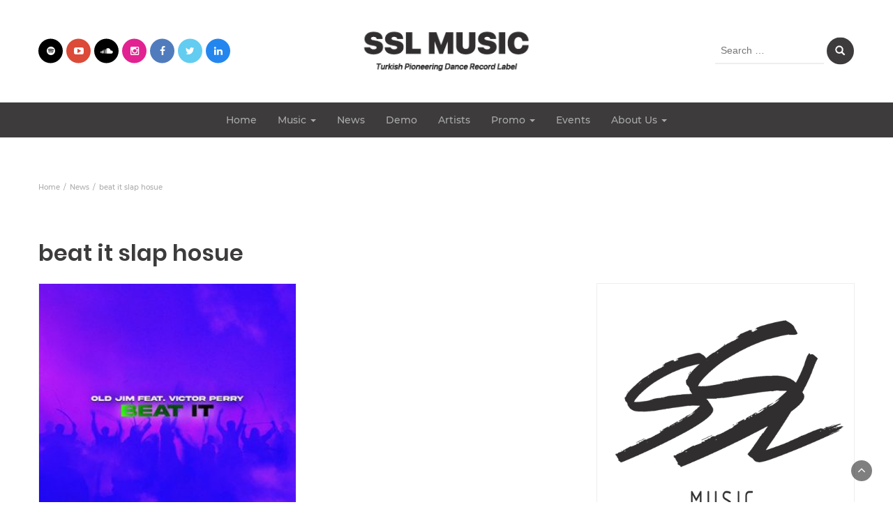

--- FILE ---
content_type: text/html; charset=UTF-8
request_url: https://sslmusic.net/tag/beat-it-slap-hosue/
body_size: 9474
content:
<!DOCTYPE html><html lang="tr"><head><script data-no-optimize="1">var litespeed_docref=sessionStorage.getItem("litespeed_docref");litespeed_docref&&(Object.defineProperty(document,"referrer",{get:function(){return litespeed_docref}}),sessionStorage.removeItem("litespeed_docref"));</script> <meta charset="UTF-8"><meta name="viewport" content="width=device-width, initial-scale=1"><link rel="profile" href="https://gmpg.org/xfn/11"><link rel="pingback" href="https://sslmusic.net/xmlrpc.php"><title>beat it slap hosue &#8211; SSL Music</title><meta name='robots' content='max-image-preview:large' /><link rel='dns-prefetch' href='//fonts.googleapis.com' /><link rel="alternate" type="application/rss+xml" title="SSL Music &raquo; akışı" href="https://sslmusic.net/feed/" /><link rel="alternate" type="application/rss+xml" title="SSL Music &raquo; yorum akışı" href="https://sslmusic.net/comments/feed/" /><link rel="alternate" type="application/rss+xml" title="SSL Music &raquo; beat it slap hosue etiket akışı" href="https://sslmusic.net/tag/beat-it-slap-hosue/feed/" /><link data-optimized="2" rel="stylesheet" href="https://sslmusic.net/wp-content/litespeed/css/dd4416907e0250a95104394794d57f60.css?ver=ffac6" /> <script type="litespeed/javascript" data-src="https://sslmusic.net/wp-includes/js/jquery/jquery.min.js" id="jquery-core-js"></script> <script id="bootstrap_blog_loadmore-js-extra" type="litespeed/javascript">var bootstrap_blog_loadmore_params={"ajaxurl":"https:\/\/sslmusic.net\/wp-admin\/admin-ajax.php","current_page":"1","max_page":"130","cat":"0"}</script> <link rel="https://api.w.org/" href="https://sslmusic.net/wp-json/" /><link rel="alternate" title="JSON" type="application/json" href="https://sslmusic.net/wp-json/wp/v2/tags/303" /><link rel="EditURI" type="application/rsd+xml" title="RSD" href="https://sslmusic.net/xmlrpc.php?rsd" /><meta name="generator" content="WordPress 6.8.3" /><link rel="icon" href="https://sslmusic.net/wp-content/uploads/2018/05/SiyahLogo-100x100.png" sizes="32x32" /><link rel="icon" href="https://sslmusic.net/wp-content/uploads/2018/05/SiyahLogo-300x300.png" sizes="192x192" /><link rel="apple-touch-icon" href="https://sslmusic.net/wp-content/uploads/2018/05/SiyahLogo-300x300.png" /><meta name="msapplication-TileImage" content="https://sslmusic.net/wp-content/uploads/2018/05/SiyahLogo-300x300.png" /></head><body data-rsssl=1 class="archive tag tag-beat-it-slap-hosue tag-303 wp-custom-logo wp-embed-responsive wp-theme-bootstrap-blog hfeed"><header class="header-1"><section class="top-bar" ><div class="container"><div class="row top-head-1"><div class="col-sm-3"><div class="social-icons"><ul class="list-inline"><li class="spotify"><a href="https://open.spotify.com/user/sslmusicofficial" target="_blank"><i class="fa fa-spotify"></i></a></li><li class="youtube-play"><a href="https://www.youtube.com/sslmusic" target="_blank"><i class="fa fa-youtube-play"></i></a></li><li class="soundcloud"><a href="https://www.soundcloud.com/sslmusic" target="_blank"><i class="fa fa-soundcloud"></i></a></li><li class="instagram"><a href="https://instagram.com/sslmusicofficial" target="_blank"><i class="fa fa-instagram"></i></a></li><li class="facebook"><a href="https://www.facebook.com/sslmusicofficial" target="_blank"><i class="fa fa-facebook"></i></a></li><li class="twitter"><a href="https://www.twitter.com/sslmusicrec" target="_blank"><i class="fa fa-twitter"></i></a></li><li class="linkedin"><a href="https://www.linkedin.com/company/sslmusic/" target="_blank"><i class="fa fa-linkedin"></i></a></li></ul></div></div><div class="col-sm-6 logo text-center">
<a href="https://sslmusic.net/" class="custom-logo-link" rel="home"><img data-lazyloaded="1" src="[data-uri]" width="400" height="90" data-src="https://sslmusic.net/wp-content/uploads/2024/09/Website-Logo-Main.png" class="custom-logo" alt="SSL Music" decoding="async" data-srcset="https://sslmusic.net/wp-content/uploads/2024/09/Website-Logo-Main.png 400w, https://sslmusic.net/wp-content/uploads/2024/09/Website-Logo-Main-300x68.png 300w" data-sizes="(max-width: 400px) 100vw, 400px" /></a></div><div class="col-sm-3"><div class="search-top"><form role="search" method="get" class="search-form" action="https://sslmusic.net/">
<label>
<span class="screen-reader-text">Search for:</span>
<input type="search" class="search-field" placeholder="Search &hellip;"
value="" name="s" title="Search for:" />
</label>
<input type="submit" class="search-submit" value="Search" /></form></div></div></div></div></section><section  class="main-nav nav-one"><div class="container"><nav class="navbar">
<button type="button" class="navbar-toggle collapsed" data-bs-toggle="collapse" data-bs-target="#bs-example-navbar-collapse-1">
<span class="sr-only">Toggle navigation</span>
<span class="icon-bar"></span>
<span class="icon-bar"></span>
<span class="icon-bar"></span>
</button><div class="collapse navbar-collapse" id="bs-example-navbar-collapse-1"><div class="menu-main-menu-container"><ul id="menu-main-menu" class="nav navbar-nav"><li id="menu-item-643" class="menu-item menu-item-type-post_type menu-item-object-page menu-item-home menu-item-643"><a title="Home" href="https://sslmusic.net/">Home</a></li><li id="menu-item-719" class="menu-item menu-item-type-taxonomy menu-item-object-category menu-item-has-children menu-item-719 dropdown"><a title="Music" href="https://sslmusic.net/category/music/">Music <span class="caret"></span></a><ul role="menu" class=" dropdown-menu"><li id="menu-item-720" class="menu-item menu-item-type-taxonomy menu-item-object-category menu-item-720"><a title="Releases" href="https://sslmusic.net/category/ssl-music-releases/">Releases</a></li><li id="menu-item-1558" class="menu-item menu-item-type-custom menu-item-object-custom menu-item-has-children menu-item-1558 dropdown"><a title="Spotify Playlists" href="#">Spotify Playlists</a><ul role="menu" class=" dropdown-menu"><li id="menu-item-1555" class="menu-item menu-item-type-custom menu-item-object-custom menu-item-1555"><a title="SSL Music Global" href="https://open.spotify.com/user/31rvmutitbgioupxy6mromw4rs4y">SSL Music Global</a></li><li id="menu-item-1556" class="menu-item menu-item-type-custom menu-item-object-custom menu-item-1556"><a title="SSL Music Turkiye" href="https://open.spotify.com/user/sslmusicofficial?si=db5afca146394db9">SSL Music Turkiye</a></li><li id="menu-item-1557" class="menu-item menu-item-type-custom menu-item-object-custom menu-item-1557"><a title="SSL Music Poland" href="https://open.spotify.com/user/31fsymhw7wxghipkp4wvf257cdqa?si=aa216955f8a64558">SSL Music Poland</a></li><li id="menu-item-4166" class="menu-item menu-item-type-custom menu-item-object-custom menu-item-4166"><a title="SSL Music Romania" href="https://open.spotify.com/user/31stuz2mn4vkjcnpbmg7xkr2lqz4">SSL Music Romania</a></li><li id="menu-item-4167" class="menu-item menu-item-type-custom menu-item-object-custom menu-item-4167"><a title="SSL Music Australia" href="https://open.spotify.com/user/31qozrw7e5siqti6p74agur6bqbe">SSL Music Australia</a></li></ul></li><li id="menu-item-2854" class="menu-item menu-item-type-custom menu-item-object-custom menu-item-2854"><a title="Youtube Playlists" href="https://www.youtube.com/@SSLMusic/playlists">Youtube Playlists</a></li><li id="menu-item-2855" class="menu-item menu-item-type-custom menu-item-object-custom menu-item-2855"><a title="Deezer Playlists" href="https://www.deezer.com/tr/profile/2317809464/playlists">Deezer Playlists</a></li><li id="menu-item-2853" class="menu-item menu-item-type-custom menu-item-object-custom menu-item-2853"><a title="Soundcloud Playlists" href="https://soundcloud.com/sslmusicplaylists">Soundcloud Playlists</a></li><li id="menu-item-2852" class="menu-item menu-item-type-custom menu-item-object-custom menu-item-2852"><a title="Boomplay Playlists" href="https://www.boomplay.com/users/169048041">Boomplay Playlists</a></li></ul></li><li id="menu-item-700" class="menu-item menu-item-type-taxonomy menu-item-object-category menu-item-700"><a title="News" href="https://sslmusic.net/category/news/">News</a></li><li id="menu-item-995" class="menu-item menu-item-type-post_type menu-item-object-page menu-item-995"><a title="Demo" href="https://sslmusic.net/demo/">Demo</a></li><li id="menu-item-699" class="menu-item menu-item-type-taxonomy menu-item-object-category menu-item-699"><a title="Artists" href="https://sslmusic.net/category/artists/">Artists</a></li><li id="menu-item-3676" class="menu-item menu-item-type-taxonomy menu-item-object-category menu-item-has-children menu-item-3676 dropdown"><a title="Promo" href="https://sslmusic.net/category/promo/">Promo <span class="caret"></span></a><ul role="menu" class=" dropdown-menu"><li id="menu-item-3682" class="menu-item menu-item-type-post_type menu-item-object-page menu-item-3682"><a title="DJ Promo" href="https://sslmusic.net/dj-promo/">DJ Promo</a></li><li id="menu-item-3683" class="menu-item menu-item-type-post_type menu-item-object-page menu-item-3683"><a title="Radio Promo" href="https://sslmusic.net/radio-promo/">Radio Promo</a></li></ul></li><li id="menu-item-1033" class="menu-item menu-item-type-post_type menu-item-object-page menu-item-1033"><a title="Events" href="https://sslmusic.net/events/">Events</a></li><li id="menu-item-941" class="menu-item menu-item-type-taxonomy menu-item-object-category menu-item-has-children menu-item-941 dropdown"><a title="About Us" href="https://sslmusic.net/category/about-us/">About Us <span class="caret"></span></a><ul role="menu" class=" dropdown-menu"><li id="menu-item-714" class="menu-item menu-item-type-post_type menu-item-object-page menu-item-714"><a title="SSL Music" href="https://sslmusic.net/about-us/ssl-music/">SSL Music</a></li><li id="menu-item-959" class="menu-item menu-item-type-post_type menu-item-object-page menu-item-959"><a title="Synchs &#038; Licensing" href="https://sslmusic.net/synchs/">Synchs &#038; Licensing</a></li><li id="menu-item-942" class="menu-item menu-item-type-taxonomy menu-item-object-category menu-item-942"><a title="Jobs" href="https://sslmusic.net/category/about-us/jobs/">Jobs</a></li><li id="menu-item-943" class="menu-item menu-item-type-post_type menu-item-object-page menu-item-privacy-policy menu-item-943"><a title="Privacy Policy" href="https://sslmusic.net/privacy-policy/">Privacy Policy</a></li><li id="menu-item-717" class="menu-item menu-item-type-post_type menu-item-object-page menu-item-717"><a title="Contact" href="https://sslmusic.net/about-us/contact/">Contact</a></li></ul></li></ul></div></div></nav></div></section></header><div class="breadcrumbs"><div class="container"><nav role="navigation" aria-label="Breadcrumbs" class="bootstrap-blog breadcrumbs" itemprop="breadcrumb"><h2 class="trail-browse"></h2><ul class="trail-items" itemscope itemtype="http://schema.org/BreadcrumbList"><meta name="numberOfItems" content="3" /><meta name="itemListOrder" content="Ascending" /><li itemprop="itemListElement" itemscope itemtype="http://schema.org/ListItem" class="trail-item trail-begin"><a href="https://sslmusic.net/" rel="home" itemprop="item"><span itemprop="name">Home</span></a><meta itemprop="position" content="1" /></li><li itemprop="itemListElement" itemscope itemtype="http://schema.org/ListItem" class="trail-item"><a href="https://sslmusic.net/category/news/#new_tab" itemprop="item"><span itemprop="name">News</span></a><meta itemprop="position" content="2" /></li><li itemprop="itemListElement" itemscope itemtype="http://schema.org/ListItem" class="trail-item trail-end"><span itemprop="item"><span itemprop="name">beat it slap hosue</span></span><meta itemprop="position" content="3" /></li></ul></nav></div></div><div class="post-list inside-page"><div class="container"><h1 class="category-title">beat it slap hosue</h1><div class="row"><div class="col-sm-8"><div class="grid-view blog-list-block"><div id="post-1565" class="post-1565 post type-post status-publish format-standard has-post-thumbnail hentry category-ssl-music-releases tag-beat-it-dance-covre tag-beat-it-remix tag-beat-it-slap-hosue tag-old-jim tag-old-jim-beat-it tag-victor-perry-beat-it eq-blocks"><div class="news-snippet">
<a href="https://youtu.be/wn5Uiny3R3o#new_tab" rel="bookmark" class="featured-image">
<img data-lazyloaded="1" src="[data-uri]" width="300" height="300" data-src="https://sslmusic.net/wp-content/uploads/2023/06/SSL344-300x300.jpg" class="attachment-medium size-medium wp-post-image" alt="" decoding="async" fetchpriority="high" data-srcset="https://sslmusic.net/wp-content/uploads/2023/06/SSL344-300x300.jpg 300w, https://sslmusic.net/wp-content/uploads/2023/06/SSL344-150x150.jpg 150w, https://sslmusic.net/wp-content/uploads/2023/06/SSL344-100x100.jpg 100w, https://sslmusic.net/wp-content/uploads/2023/06/SSL344.jpg 480w" data-sizes="(max-width: 300px) 100vw, 300px" />        </a><div class="summary"><h6 class="category"><a href="https://sslmusic.net/category/ssl-music-releases/">SSL Music Releases</a></h6><h4 class="news-title"><a href="https://youtu.be/wn5Uiny3R3o#new_tab" rel="bookmark">Old Jim, Victor Perry &#8211; Beat It</a></h4><div class="info"><ul class="list-inline"></ul></div>
<a href="https://youtu.be/wn5Uiny3R3o#new_tab" rel="bookmark" title="" class="readmore">Read More </a></div></div></div></div></div><div class="col-sm-4"><aside id="bttk_author_bio-1" class="widget widget_bttk_author_bio"><div class="bttk-author-bio-holder"><div class="image-holder">
<img data-lazyloaded="1" src="[data-uri]" width="500" height="500" data-src="https://sslmusic.net/wp-content/uploads/2024/09/AntrasitLogo.png" class="attachment-full size-full" alt="" decoding="async" loading="lazy" data-srcset="https://sslmusic.net/wp-content/uploads/2024/09/AntrasitLogo.png 500w, https://sslmusic.net/wp-content/uploads/2024/09/AntrasitLogo-300x300.png 300w, https://sslmusic.net/wp-content/uploads/2024/09/AntrasitLogo-150x150.png 150w, https://sslmusic.net/wp-content/uploads/2024/09/AntrasitLogo-100x100.png 100w" data-sizes="auto, (max-width: 500px) 100vw, 500px" /></div><div class="text-holder"><div class="title-holder"></div><div class="author-bio-content"><p>SSL Music leads the evolution of dance music as a pioneering record label in Turkiye through groundbreaking releases.</p></div><div class="author-bio-socicons"></div></div></div></aside><aside id="block-20" class="widget widget_block"><script type="litespeed/javascript" data-src="https://f.convertkit.com/ckjs/ck.5.js"></script> <form action="https://app.convertkit.com/forms/6980277/subscriptions" class="seva-form formkit-form" method="post" data-sv-form="6980277" data-uid="550a6260e1" data-format="modal" data-version="5" data-options="{&quot;settings&quot;:{&quot;after_subscribe&quot;:{&quot;action&quot;:&quot;message&quot;,&quot;success_message&quot;:&quot;Success! You’re Now Subscribed!\n\nThank you for joining the SSL Music family. Please check your inbox to confirm your subscription. If you don’t see the email, please check your spam or junk folder.\n\nWe’re excited to have you with us on this musical journey!&quot;,&quot;redirect_url&quot;:&quot;&quot;},&quot;analytics&quot;:{&quot;google&quot;:null,&quot;fathom&quot;:null,&quot;facebook&quot;:null,&quot;segment&quot;:null,&quot;pinterest&quot;:null,&quot;sparkloop&quot;:null,&quot;googletagmanager&quot;:null},&quot;modal&quot;:{&quot;trigger&quot;:&quot;timer&quot;,&quot;scroll_percentage&quot;:null,&quot;timer&quot;:&quot;2&quot;,&quot;devices&quot;:&quot;all&quot;,&quot;show_once_every&quot;:&quot;1&quot;},&quot;powered_by&quot;:{&quot;show&quot;:true,&quot;url&quot;:&quot;https://convertkit.com/features/forms?utm_campaign=poweredby&amp;utm_content=form&amp;utm_medium=referral&amp;utm_source=dynamic&quot;},&quot;recaptcha&quot;:{&quot;enabled&quot;:false},&quot;return_visitor&quot;:{&quot;action&quot;:&quot;show&quot;,&quot;custom_content&quot;:&quot;&quot;},&quot;slide_in&quot;:{&quot;display_in&quot;:&quot;bottom_right&quot;,&quot;trigger&quot;:&quot;timer&quot;,&quot;scroll_percentage&quot;:null,&quot;timer&quot;:5,&quot;devices&quot;:&quot;all&quot;,&quot;show_once_every&quot;:15},&quot;sticky_bar&quot;:{&quot;display_in&quot;:&quot;top&quot;,&quot;trigger&quot;:&quot;timer&quot;,&quot;scroll_percentage&quot;:null,&quot;timer&quot;:5,&quot;devices&quot;:&quot;all&quot;,&quot;show_once_every&quot;:15}},&quot;version&quot;:&quot;5&quot;}" min-width="400 500 600 700 800" style="background-color: rgb(255, 255, 255); border-radius: 6px;"><div data-style="full"><div data-element="column" class="formkit-background" style="background-image: url(&quot;https://embed.filekitcdn.com/e/7NkGvUataLe3Fs544upPg3/cVU8aovzMirrPv2pUwVfuj&quot;);"></div><div data-element="column" class="formkit-column"><div class="formkit-header" data-element="header" style="color: rgb(83, 83, 83); font-size: 23px; font-weight: 700;"><h2>Join our fan community for exclusive contents</h2></div><ul class="formkit-alert formkit-alert-error" data-element="errors" data-group="alert"></ul><div data-element="fields" class="seva-fields formkit-fields"><div class="formkit-field"><input class="formkit-input" aria-label="First Name" name="fields[first_name]" placeholder="First Name" type="text" style="color: rgb(139, 139, 139); border-color: rgb(221, 224, 228); font-weight: 400;"></div><div class="formkit-field"><input class="formkit-input" aria-label="Last Name" name="fields[last_name]" placeholder="Last Name" type="text" style="color: rgb(139, 139, 139); border-color: rgb(221, 224, 228); font-weight: 400;"></div><div class="formkit-field"><input class="formkit-input" name="email_address" aria-label="Email Address" placeholder="Email Address" required="" type="email" style="color: rgb(139, 139, 139); border-color: rgb(221, 224, 228); font-weight: 400;"></div><button data-element="submit" class="formkit-submit formkit-submit" style="color: rgb(255, 255, 255); background-color: rgb(0, 0, 0); border-radius: 3px; font-weight: 700;"><div class="formkit-spinner"><div></div><div></div><div></div></div><span class="">I'm In!</span></button></div><div class="formkit-disclaimer" data-element="disclaimer" style="color: rgb(139, 139, 139); font-size: 13px;"><p>By subcribing, you agree that SSL Music is allowed to send you newsletters. We respect your privacy. Unsubscribe at anytime.</p></div><div class="formkit-powered-by-convertkit-container"><a href="https://convertkit.com/features/forms?utm_campaign=poweredby&amp;utm_content=form&amp;utm_medium=referral&amp;utm_source=dynamic" data-element="powered-by" class="formkit-powered-by-convertkit" data-variant="dark" target="_blank" rel="nofollow">Built with ConvertKit</a></div></div></div></form></aside></div></div></div></div><footer class="main"><div class="container"></div></footer><div class="copyright text-center spacer"><p>
<span class="editable">© 2025 SSL Music Ltd. All rights reserved.</span></p></div><div class="scroll-top-wrapper"> <span class="scroll-top-inner"><i class="fa fa-2x fa-angle-up"></i></span></div> <script type="speculationrules">{"prefetch":[{"source":"document","where":{"and":[{"href_matches":"\/*"},{"not":{"href_matches":["\/wp-*.php","\/wp-admin\/*","\/wp-content\/uploads\/*","\/wp-content\/*","\/wp-content\/plugins\/*","\/wp-content\/themes\/bootstrap-blog\/*","\/*\\?(.+)"]}},{"not":{"selector_matches":"a[rel~=\"nofollow\"]"}},{"not":{"selector_matches":".no-prefetch, .no-prefetch a"}}]},"eagerness":"conservative"}]}</script> <script data-no-optimize="1">window.lazyLoadOptions=Object.assign({},{threshold:300},window.lazyLoadOptions||{});!function(t,e){"object"==typeof exports&&"undefined"!=typeof module?module.exports=e():"function"==typeof define&&define.amd?define(e):(t="undefined"!=typeof globalThis?globalThis:t||self).LazyLoad=e()}(this,function(){"use strict";function e(){return(e=Object.assign||function(t){for(var e=1;e<arguments.length;e++){var n,a=arguments[e];for(n in a)Object.prototype.hasOwnProperty.call(a,n)&&(t[n]=a[n])}return t}).apply(this,arguments)}function o(t){return e({},at,t)}function l(t,e){return t.getAttribute(gt+e)}function c(t){return l(t,vt)}function s(t,e){return function(t,e,n){e=gt+e;null!==n?t.setAttribute(e,n):t.removeAttribute(e)}(t,vt,e)}function i(t){return s(t,null),0}function r(t){return null===c(t)}function u(t){return c(t)===_t}function d(t,e,n,a){t&&(void 0===a?void 0===n?t(e):t(e,n):t(e,n,a))}function f(t,e){et?t.classList.add(e):t.className+=(t.className?" ":"")+e}function _(t,e){et?t.classList.remove(e):t.className=t.className.replace(new RegExp("(^|\\s+)"+e+"(\\s+|$)")," ").replace(/^\s+/,"").replace(/\s+$/,"")}function g(t){return t.llTempImage}function v(t,e){!e||(e=e._observer)&&e.unobserve(t)}function b(t,e){t&&(t.loadingCount+=e)}function p(t,e){t&&(t.toLoadCount=e)}function n(t){for(var e,n=[],a=0;e=t.children[a];a+=1)"SOURCE"===e.tagName&&n.push(e);return n}function h(t,e){(t=t.parentNode)&&"PICTURE"===t.tagName&&n(t).forEach(e)}function a(t,e){n(t).forEach(e)}function m(t){return!!t[lt]}function E(t){return t[lt]}function I(t){return delete t[lt]}function y(e,t){var n;m(e)||(n={},t.forEach(function(t){n[t]=e.getAttribute(t)}),e[lt]=n)}function L(a,t){var o;m(a)&&(o=E(a),t.forEach(function(t){var e,n;e=a,(t=o[n=t])?e.setAttribute(n,t):e.removeAttribute(n)}))}function k(t,e,n){f(t,e.class_loading),s(t,st),n&&(b(n,1),d(e.callback_loading,t,n))}function A(t,e,n){n&&t.setAttribute(e,n)}function O(t,e){A(t,rt,l(t,e.data_sizes)),A(t,it,l(t,e.data_srcset)),A(t,ot,l(t,e.data_src))}function w(t,e,n){var a=l(t,e.data_bg_multi),o=l(t,e.data_bg_multi_hidpi);(a=nt&&o?o:a)&&(t.style.backgroundImage=a,n=n,f(t=t,(e=e).class_applied),s(t,dt),n&&(e.unobserve_completed&&v(t,e),d(e.callback_applied,t,n)))}function x(t,e){!e||0<e.loadingCount||0<e.toLoadCount||d(t.callback_finish,e)}function M(t,e,n){t.addEventListener(e,n),t.llEvLisnrs[e]=n}function N(t){return!!t.llEvLisnrs}function z(t){if(N(t)){var e,n,a=t.llEvLisnrs;for(e in a){var o=a[e];n=e,o=o,t.removeEventListener(n,o)}delete t.llEvLisnrs}}function C(t,e,n){var a;delete t.llTempImage,b(n,-1),(a=n)&&--a.toLoadCount,_(t,e.class_loading),e.unobserve_completed&&v(t,n)}function R(i,r,c){var l=g(i)||i;N(l)||function(t,e,n){N(t)||(t.llEvLisnrs={});var a="VIDEO"===t.tagName?"loadeddata":"load";M(t,a,e),M(t,"error",n)}(l,function(t){var e,n,a,o;n=r,a=c,o=u(e=i),C(e,n,a),f(e,n.class_loaded),s(e,ut),d(n.callback_loaded,e,a),o||x(n,a),z(l)},function(t){var e,n,a,o;n=r,a=c,o=u(e=i),C(e,n,a),f(e,n.class_error),s(e,ft),d(n.callback_error,e,a),o||x(n,a),z(l)})}function T(t,e,n){var a,o,i,r,c;t.llTempImage=document.createElement("IMG"),R(t,e,n),m(c=t)||(c[lt]={backgroundImage:c.style.backgroundImage}),i=n,r=l(a=t,(o=e).data_bg),c=l(a,o.data_bg_hidpi),(r=nt&&c?c:r)&&(a.style.backgroundImage='url("'.concat(r,'")'),g(a).setAttribute(ot,r),k(a,o,i)),w(t,e,n)}function G(t,e,n){var a;R(t,e,n),a=e,e=n,(t=Et[(n=t).tagName])&&(t(n,a),k(n,a,e))}function D(t,e,n){var a;a=t,(-1<It.indexOf(a.tagName)?G:T)(t,e,n)}function S(t,e,n){var a;t.setAttribute("loading","lazy"),R(t,e,n),a=e,(e=Et[(n=t).tagName])&&e(n,a),s(t,_t)}function V(t){t.removeAttribute(ot),t.removeAttribute(it),t.removeAttribute(rt)}function j(t){h(t,function(t){L(t,mt)}),L(t,mt)}function F(t){var e;(e=yt[t.tagName])?e(t):m(e=t)&&(t=E(e),e.style.backgroundImage=t.backgroundImage)}function P(t,e){var n;F(t),n=e,r(e=t)||u(e)||(_(e,n.class_entered),_(e,n.class_exited),_(e,n.class_applied),_(e,n.class_loading),_(e,n.class_loaded),_(e,n.class_error)),i(t),I(t)}function U(t,e,n,a){var o;n.cancel_on_exit&&(c(t)!==st||"IMG"===t.tagName&&(z(t),h(o=t,function(t){V(t)}),V(o),j(t),_(t,n.class_loading),b(a,-1),i(t),d(n.callback_cancel,t,e,a)))}function $(t,e,n,a){var o,i,r=(i=t,0<=bt.indexOf(c(i)));s(t,"entered"),f(t,n.class_entered),_(t,n.class_exited),o=t,i=a,n.unobserve_entered&&v(o,i),d(n.callback_enter,t,e,a),r||D(t,n,a)}function q(t){return t.use_native&&"loading"in HTMLImageElement.prototype}function H(t,o,i){t.forEach(function(t){return(a=t).isIntersecting||0<a.intersectionRatio?$(t.target,t,o,i):(e=t.target,n=t,a=o,t=i,void(r(e)||(f(e,a.class_exited),U(e,n,a,t),d(a.callback_exit,e,n,t))));var e,n,a})}function B(e,n){var t;tt&&!q(e)&&(n._observer=new IntersectionObserver(function(t){H(t,e,n)},{root:(t=e).container===document?null:t.container,rootMargin:t.thresholds||t.threshold+"px"}))}function J(t){return Array.prototype.slice.call(t)}function K(t){return t.container.querySelectorAll(t.elements_selector)}function Q(t){return c(t)===ft}function W(t,e){return e=t||K(e),J(e).filter(r)}function X(e,t){var n;(n=K(e),J(n).filter(Q)).forEach(function(t){_(t,e.class_error),i(t)}),t.update()}function t(t,e){var n,a,t=o(t);this._settings=t,this.loadingCount=0,B(t,this),n=t,a=this,Y&&window.addEventListener("online",function(){X(n,a)}),this.update(e)}var Y="undefined"!=typeof window,Z=Y&&!("onscroll"in window)||"undefined"!=typeof navigator&&/(gle|ing|ro)bot|crawl|spider/i.test(navigator.userAgent),tt=Y&&"IntersectionObserver"in window,et=Y&&"classList"in document.createElement("p"),nt=Y&&1<window.devicePixelRatio,at={elements_selector:".lazy",container:Z||Y?document:null,threshold:300,thresholds:null,data_src:"src",data_srcset:"srcset",data_sizes:"sizes",data_bg:"bg",data_bg_hidpi:"bg-hidpi",data_bg_multi:"bg-multi",data_bg_multi_hidpi:"bg-multi-hidpi",data_poster:"poster",class_applied:"applied",class_loading:"litespeed-loading",class_loaded:"litespeed-loaded",class_error:"error",class_entered:"entered",class_exited:"exited",unobserve_completed:!0,unobserve_entered:!1,cancel_on_exit:!0,callback_enter:null,callback_exit:null,callback_applied:null,callback_loading:null,callback_loaded:null,callback_error:null,callback_finish:null,callback_cancel:null,use_native:!1},ot="src",it="srcset",rt="sizes",ct="poster",lt="llOriginalAttrs",st="loading",ut="loaded",dt="applied",ft="error",_t="native",gt="data-",vt="ll-status",bt=[st,ut,dt,ft],pt=[ot],ht=[ot,ct],mt=[ot,it,rt],Et={IMG:function(t,e){h(t,function(t){y(t,mt),O(t,e)}),y(t,mt),O(t,e)},IFRAME:function(t,e){y(t,pt),A(t,ot,l(t,e.data_src))},VIDEO:function(t,e){a(t,function(t){y(t,pt),A(t,ot,l(t,e.data_src))}),y(t,ht),A(t,ct,l(t,e.data_poster)),A(t,ot,l(t,e.data_src)),t.load()}},It=["IMG","IFRAME","VIDEO"],yt={IMG:j,IFRAME:function(t){L(t,pt)},VIDEO:function(t){a(t,function(t){L(t,pt)}),L(t,ht),t.load()}},Lt=["IMG","IFRAME","VIDEO"];return t.prototype={update:function(t){var e,n,a,o=this._settings,i=W(t,o);{if(p(this,i.length),!Z&&tt)return q(o)?(e=o,n=this,i.forEach(function(t){-1!==Lt.indexOf(t.tagName)&&S(t,e,n)}),void p(n,0)):(t=this._observer,o=i,t.disconnect(),a=t,void o.forEach(function(t){a.observe(t)}));this.loadAll(i)}},destroy:function(){this._observer&&this._observer.disconnect(),K(this._settings).forEach(function(t){I(t)}),delete this._observer,delete this._settings,delete this.loadingCount,delete this.toLoadCount},loadAll:function(t){var e=this,n=this._settings;W(t,n).forEach(function(t){v(t,e),D(t,n,e)})},restoreAll:function(){var e=this._settings;K(e).forEach(function(t){P(t,e)})}},t.load=function(t,e){e=o(e);D(t,e)},t.resetStatus=function(t){i(t)},t}),function(t,e){"use strict";function n(){e.body.classList.add("litespeed_lazyloaded")}function a(){console.log("[LiteSpeed] Start Lazy Load"),o=new LazyLoad(Object.assign({},t.lazyLoadOptions||{},{elements_selector:"[data-lazyloaded]",callback_finish:n})),i=function(){o.update()},t.MutationObserver&&new MutationObserver(i).observe(e.documentElement,{childList:!0,subtree:!0,attributes:!0})}var o,i;t.addEventListener?t.addEventListener("load",a,!1):t.attachEvent("onload",a)}(window,document);</script><script data-no-optimize="1">window.litespeed_ui_events=window.litespeed_ui_events||["mouseover","click","keydown","wheel","touchmove","touchstart"];var urlCreator=window.URL||window.webkitURL;function litespeed_load_delayed_js_force(){console.log("[LiteSpeed] Start Load JS Delayed"),litespeed_ui_events.forEach(e=>{window.removeEventListener(e,litespeed_load_delayed_js_force,{passive:!0})}),document.querySelectorAll("iframe[data-litespeed-src]").forEach(e=>{e.setAttribute("src",e.getAttribute("data-litespeed-src"))}),"loading"==document.readyState?window.addEventListener("DOMContentLoaded",litespeed_load_delayed_js):litespeed_load_delayed_js()}litespeed_ui_events.forEach(e=>{window.addEventListener(e,litespeed_load_delayed_js_force,{passive:!0})});async function litespeed_load_delayed_js(){let t=[];for(var d in document.querySelectorAll('script[type="litespeed/javascript"]').forEach(e=>{t.push(e)}),t)await new Promise(e=>litespeed_load_one(t[d],e));document.dispatchEvent(new Event("DOMContentLiteSpeedLoaded")),window.dispatchEvent(new Event("DOMContentLiteSpeedLoaded"))}function litespeed_load_one(t,e){console.log("[LiteSpeed] Load ",t);var d=document.createElement("script");d.addEventListener("load",e),d.addEventListener("error",e),t.getAttributeNames().forEach(e=>{"type"!=e&&d.setAttribute("data-src"==e?"src":e,t.getAttribute(e))});let a=!(d.type="text/javascript");!d.src&&t.textContent&&(d.src=litespeed_inline2src(t.textContent),a=!0),t.after(d),t.remove(),a&&e()}function litespeed_inline2src(t){try{var d=urlCreator.createObjectURL(new Blob([t.replace(/^(?:<!--)?(.*?)(?:-->)?$/gm,"$1")],{type:"text/javascript"}))}catch(e){d="data:text/javascript;base64,"+btoa(t.replace(/^(?:<!--)?(.*?)(?:-->)?$/gm,"$1"))}return d}</script><script data-no-optimize="1">var litespeed_vary=document.cookie.replace(/(?:(?:^|.*;\s*)_lscache_vary\s*\=\s*([^;]*).*$)|^.*$/,"");litespeed_vary||fetch("/wp-content/plugins/litespeed-cache/guest.vary.php",{method:"POST",cache:"no-cache",redirect:"follow"}).then(e=>e.json()).then(e=>{console.log(e),e.hasOwnProperty("reload")&&"yes"==e.reload&&(sessionStorage.setItem("litespeed_docref",document.referrer),window.location.reload(!0))});</script><script data-optimized="1" type="litespeed/javascript" data-src="https://sslmusic.net/wp-content/litespeed/js/627a83828cc50b301960cc9a3de667f6.js?ver=ffac6"></script></body></html>
<!-- Page optimized by LiteSpeed Cache @2026-01-22 17:53:28 -->

<!-- Page cached by LiteSpeed Cache 7.5.0.1 on 2026-01-22 17:53:27 -->
<!-- Guest Mode -->
<!-- QUIC.cloud UCSS in queue -->